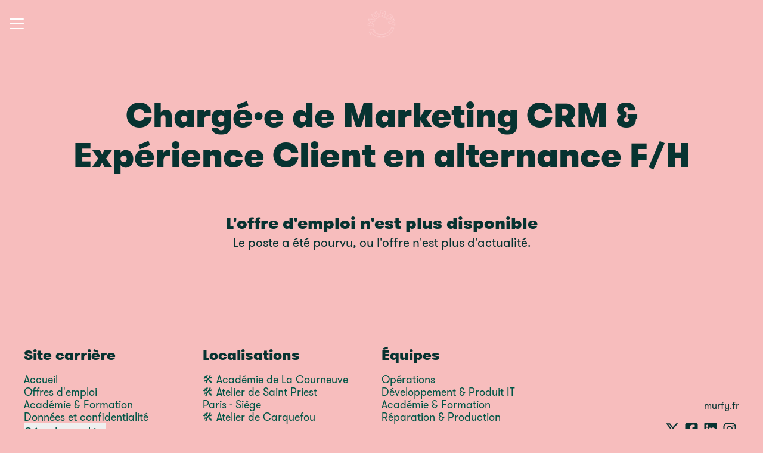

--- FILE ---
content_type: text/html; charset=utf-8
request_url: https://emploi.murfy.fr/jobs/4717148-charge-e-de-marketing-crm-experience-client-f-h
body_size: 17264
content:
<!DOCTYPE html>

<html
  lang="fr"
  dir="ltr"
  class="h-screen"
>
  <head>
    <script src="https://assets-aws.teamtailor-cdn.com/assets/packs/js/cookies-a135f52d0a68c93f4012.js" crossorigin="anonymous" data-turbo-track="reload" nonce="" defer="defer" integrity="sha384-0sL6GTF8sTKsSFPNxAGm6429n1teKKhy573MDp74v/UIVHe/z//4JrnBZWLBIJZQ"></script>
<script src="https://assets-aws.teamtailor-cdn.com/assets/packs/js/601-7d3383e7a375dc1aaa1b.js" crossorigin="anonymous" data-turbo-track="reload" nonce="" defer="defer" integrity="sha384-l5I801Pjg1EBg2KQZqeHOLGUzdhI7+PBvRsMqdEOUrzi+WANH250/E7d/ntAKPkC"></script>
<script src="https://assets-aws.teamtailor-cdn.com/assets/packs/js/8559-d931dd583b4bb79d0e2a.js" crossorigin="anonymous" data-turbo-track="reload" nonce="" defer="defer" integrity="sha384-9pmZ0INZG4vdr7arMaCamElHv26NrYEKOvqhf9yjMS5zyzkA40w7ExDWqxGcv2vE"></script>
<script src="https://assets-aws.teamtailor-cdn.com/assets/packs/js/7107-2c8b0452b1096d40d889.js" crossorigin="anonymous" data-turbo-track="reload" nonce="" defer="defer" integrity="sha384-F6jpFzRjsKwuSo3AQM4sFVxNTUvURcCz99PinP+Ioe6ku9FF/btyL6hHI9n3qsl9"></script>
<script src="https://assets-aws.teamtailor-cdn.com/assets/packs/js/7328-d401e606fb75606f5ed6.js" crossorigin="anonymous" data-turbo-track="reload" nonce="" defer="defer" integrity="sha384-p0L2eTbL6W9KU9kp+a5ZiPFo/LooZDf3V5bViSUzLy1aNO65oNK3BhaQyGgC1Da/"></script>
<script src="https://assets-aws.teamtailor-cdn.com/assets/packs/js/1339-9087b09cea7aeaf50372.js" crossorigin="anonymous" data-turbo-track="reload" nonce="" defer="defer" integrity="sha384-NYguk+K4ALGGrCWBkm2gWhq54XhAHwROMsOhloX9eaf/9YCbHXZ0hgv+sU72KYPL"></script>
<script src="https://assets-aws.teamtailor-cdn.com/assets/packs/js/careersite-4ba68538245331f50716.js" crossorigin="anonymous" data-turbo-track="reload" nonce="" defer="defer" integrity="sha384-Jw3u3iUxD016F+BEz0e9axI10PCI9LHZREtSWs/nr480PoKLxJZCn5JkN2vc17+F"></script>
<script src="https://assets-aws.teamtailor-cdn.com/assets/packs/js/4254-c45eea0ea8a6e7fbe408.js" crossorigin="anonymous" data-turbo-track="reload" nonce="" defer="defer" integrity="sha384-apFmoAEVdGUqGEoR1Nm41DSwOTXZzwghwLCdRgTnXOu0tfFK3Fa/hBBCV7G0v2h8"></script>
<script src="https://assets-aws.teamtailor-cdn.com/assets/packs/js/8454-e660b5c793efc07457dc.js" crossorigin="anonymous" data-turbo-track="reload" nonce="" defer="defer" integrity="sha384-dGFXkTHDjzQntcGqSSnoJx1fghvXUfT/FblSy/fbsoR5GK/y4zwSXGBuC8kTUS0h"></script>
<script src="https://assets-aws.teamtailor-cdn.com/assets/packs/js/font-awesome-d93dcae92dfe0efb796e.js" crossorigin="anonymous" data-turbo-track="reload" nonce="" defer="defer" integrity="sha384-sgVCsKWBVlfrJgIFsdlR2hm5bWFvxj4FMh2tADpdMYjjg08BCPEMHpJBGn7LdVlS"></script>
<script src="https://assets-aws.teamtailor-cdn.com/assets/packs/js/runtime-c00a1acf1104ce122c7e.js" crossorigin="anonymous" data-turbo-track="reload" nonce="" integrity="sha384-kihVkKypdH6EOmQzjhC+HKAunA2g076EIx1FOQ6Qw9sX2OE0Nn7gCk/dhUMSG1xR"></script>
<script src="https://assets-aws.teamtailor-cdn.com/assets/packs/js/5217-d722161248a86ef021eb.js" crossorigin="anonymous" data-turbo-track="reload" nonce="" integrity="sha384-3uhEwc9uRPhLRiFZuyE1+fXG2cPfzR9U79Emaqi+mAfXU4IoMzhLyJlcm/7r1wQE"></script>
<script src="https://assets-aws.teamtailor-cdn.com/assets/packs/js/google-tag-manager-672e757ebfd51b27b116.js" crossorigin="anonymous" data-turbo-track="reload" nonce="" integrity="sha384-zK5UsZvpmIooHdW107KWtdUaBxiK2LeYM7IOl81Sv1yYLWsTrUZxtJG1//cLnFu4"></script>

    <link rel="stylesheet" crossorigin="anonymous" href="https://assets-aws.teamtailor-cdn.com/assets/packs/css/careersite-506ecb01.css" data-turbo-track="reload" media="all" integrity="sha384-BYKMscLF1vm0qnaTBXNFi+7n4mVH2Rj9r6Gt4uVn1MlmsxoGpWgabp7lPYr9DOHd" />

      <script>
  (function(w,d,s,l,i){w[l]=w[l]||[];w[l].push({'gtm.start':
  new Date().getTime(),event:'gtm.js'});var f=d.getElementsByTagName(s)[0],
  j=d.createElement(s),dl=l!='dataLayer'?'&l='+l:'';j.async=true;j.src=
  'https://www.googletagmanager.com/gtm.js?id='+i+dl;f.parentNode.insertBefore(j,f);
  })(window,document,'script','dataLayer','GTM-WDJN5KH');
</script>

      

    <meta name="viewport" content="width=device-width, initial-scale=1">

    <meta name="turbo-cache-control" content="">

    <meta name="turbo-prefetch" content="false">

    <title>
      Chargé·e de Marketing CRM &amp; Expérience Client en alternance F/H - Murfy
    </title>

    <meta name="csrf-param" content="authenticity_token" />
<meta name="csrf-token" content="KLsmyFt0dP4RvCZgmluAIha3-MLnipzVb5BX4wzFFSGUK_snlyf9JaIhCOc1s63NZwftU-MC09TuRGW_YWa4ow" />
    

    
    <link rel='icon' type='image/png' href='https://images.teamtailor-cdn.com/images/s3/teamtailor-production/favicon-v3/image_uploads/8a236416-2bd1-4520-89d4-68eecd66c21e/original.png'><link rel='apple-touch-icon' href='https://images.teamtailor-cdn.com/images/s3/teamtailor-production/favicon_apple-v3/image_uploads/8a236416-2bd1-4520-89d4-68eecd66c21e/original.png' sizes='180x180'>
    <meta name="description" content="Murfy apporte un vent de fraîcheur sur le marché du gros électroménager. Notre objectif ? Que réparer devienne un réflexe. Nos Technicien·nes interviennent u..." />
    <meta name="keywords" content="Offres d'emploi, recherche, candidature spontanée, carrières, page carrière" />
    <meta name="robots" content="noindex">
    
    
    <link rel="alternate" type="application/rss+xml" title="Blog Posts" href="/blog/posts.rss" /><link rel="alternate" type="application/rss+xml" title="Jobs" href="/jobs.rss" />

    <meta property="og:locale" content="fr_FR" />
    <meta property="og:type" content="website" />
    <meta property="og:title" content="Chargé·e de Marketing CRM & Expérience Client en alternance F/H - Murfy" />
    <meta property="og:site_name" content="Murfy" />
    <meta property="og:url" content="https://emploi.murfy.fr/jobs/4717148-charge-e-de-marketing-crm-experience-client-f-h" />
    <meta property="og:description" content="Murfy apporte un vent de fraîcheur sur le marché du gros électroménager. Notre objectif ? Que réparer devienne un réflexe. Nos Technicien·nes interviennent un peu partout en France et ont réparé 70..." />
    
        <meta property="og:image" content="https://screenshots.teamtailor-cdn.com/f823ecd0-8ea7-4261-baf6-4ed16d72d7c8-facebook.png?update=1726066576" />
        <meta property="og:image:width" content="1200" />
        <meta property="og:image:height" content="630" />

        <meta name="twitter:card" content="summary_large_image" />
        <meta name="twitter:image" content="https://screenshots.teamtailor-cdn.com/f823ecd0-8ea7-4261-baf6-4ed16d72d7c8-twitter.png?update=1726066576" />
        <meta name="twitter:title" content="Chargé·e de Marketing CRM & Expérience Client en alternance F/H - Murfy" />
        <meta name="twitter:description" content="Murfy apporte un vent de fraîcheur sur le marché du gros électroménager. Notre objectif ? Que réparer devienne un réflexe. Nos Technicien·nes interviennent un peu partout en France et ont réparé 70..." />
      
    <meta property="article:section" content="Marketing, Ventes & Services" /><meta property="article:published_time" content="2024-07-08T17:51:35+02:00" /><meta property="article:modified_time" content="2024-09-11T16:56:16+02:00" />
    

    <style media="all">
  :root {
    --company-primary-bg-color: 247, 189, 189;
    --company-secondary-bg-color: 0, 86, 70;
    --company-secondary-bg-light-5-color: 0, 111, 91;
    --company-secondary-bg-fallback-color: 0, 86, 70;
    --company-primary-text-color: 7, 51, 49;
    --company-primary-text-dark-5-color: 4, 29, 27;
    --company-primary-text-dark-10-color: 1, 6, 6;
    --company-primary-text-light-50-color: 82, 231, 224;
    --company-primary-text-light-77-color: 203, 248, 246;
    --company-secondary-text-color: 255, 255, 255;
    --company-secondary-text-light-5-color: 255, 255, 255;
    --company-secondary-text-light-15-color: 255, 255, 255;
    --company-link-color: 0, 86, 70;
    --company-link-color-on-white: 0, 86, 70;
    --company-color: 0, 86, 70;

    --company-button-text-color: 255, 255, 255;
    --company-button-bg-color: 255, 117, 123;

    --company-button-bg-light-5-color: 255, 142, 147;
    --company-button-bg-light-15-color: 255, 193, 196;

    --company-border-radius: 40px;

    --company-header-font-family: "GTWalsheimProBlack";
    --company-header-font-weight: 700;
    --company-body-font-family: "GTWalsheimProRegular";
    --company-body-font-weight: 400;
  }
    
</style>

  <meta name="theme-color" content="#005646">

    

  <link rel="stylesheet" href="https://fonts.teamtailor-cdn.com/teamtailor-production/murfy/custom-fonts.css" type="text/css">

  </head>

  <body class="font-company-body min-h-dvh flex flex-col text-company-primary bg-company-primary overflow-x-clip company-link-style--underline jobs show" data-controller="careersite--ready careersite--referrer-cookie careersite--preload" data-careersite--referrer-cookie-disabled-value="false" data-careersite--ready-in-editor-value="false" data-block-scripts="true">
    
    
<noscript><iframe src="https://www.googletagmanager.com/ns.html?id=GTM-WDJN5KH"
height="0" width="0" style="display:none;visibility:hidden"></iframe></noscript>


      <dialog data-controller="common--cookies--alert" data-common--cookies--alert-block-scripts-value="true" data-common--cookies--alert-takeover-modal-value="false" data-common--cookies--alert-show-cookie-widget-value="true" class="company-links fixed shadow-form w-auto items-center rounded p-4 bg-company-primary text-company-primary overflow-y-auto border-none max-h-[80vh] z-cookie-alert lg:gap-x-6 lg:max-h-[calc(100vh-40px)] flex-col inset-x-4 bottom-4 mb-0 mt-auto justify-between !translate-y-0 !top-0 lg:p-10 lg:flex-row lg:inset-x-[40px] lg:mb-6">

    <div class="w-full max-w-screen-xl overflow-y-auto">
      <h2 class="font-bold block text-md mb-2">Ce site Web utilise des cookies pour vous garantir la meilleure expérience.</h2>

      <p class="mb-2">
        Murfy et nos partenaires sélectionnés utilisent des cookies et des technologies similaires (ensemble, les « cookies ») qui sont nécessaires pour vous présenter ce site Web, et pour vous garantir la meilleure expérience.

          Si vous y consentez, nous utiliserons également des cookies à des fins de statistiques et de marketing.
      </p>

      <p class="mb-2">Consultez notre <a class='company-link' href='https://emploi.murfy.fr/cookie-policy'>politique relative aux cookies</a> pour en savoir plus sur les cookies que nous utilisons.</p>

      <p>Vous pouvez retirer et modifier votre consentement à tout moment en cliquant sur « Gérer les cookies » en bas de chaque page.</p>
</div>
    <div
      class="
        flex flex-col items-center gap-[10px] mt-6 flex-shrink-0 mb-2 w-full
        md:flex-row md:w-auto lg:flex-col
      "
    >
      <button class="careersite-button w-full" aria-label="Accepter tous les cookies" data-action="click-&gt;common--cookies--alert#acceptAll">Accepter tous les cookies</button>

        <button class="careersite-button w-full" aria-label="Refuser les cookies facultatifs" data-action="click-&gt;common--cookies--alert#disableAll">Refuser les cookies facultatifs</button>

      <button class="careersite-button w-full" aria-label="Préférences relatives aux cookies" data-action="click-&gt;common--cookies--alert#openPreferences">Préférences relatives aux cookies</button>
    </div>
</dialog>

      <dialog data-controller="common--cookies--preferences" data-common--cookies--preferences-checked-categories-value="[]" data-action="open-cookie-preferences@window-&gt;common--cookies--preferences#open" class="company-links bg-company-primary text-company-primary shadow-form inset-x-4 mb-4 rounded max-w-screen-sm p-4 overflow-auto max-h-[80vh] z-cookie-alert backdrop:bg-[rgba(0,0,0,0.6)] sm:p-10 sm:mb-auto fixed top-2">
  <div class="mb-5 text-center;">
    <h1 class="font-bold mb-2 text-lg">Sélectionnez les cookies que vous acceptez</h1>
    <p class="text-left mb-2">Sur ce site, nous utilisons toujours par défaut les cookies qui sont essentiels au bon fonctionnement du site.</p>
    <p class="text-left mb-2">Si vous y consentez, nous utiliserons également d&#39;autres types de cookies. Vous pouvez donner ou retirer votre consentement vis-à-vis de ces derniers à l&#39;aide des boutons ci-dessous. Vous pouvez modifier ou retirer votre consentement à tout moment en cliquant sur le lien « Gérer les cookies » disponible en bas du site.</p>
    <p class="text-left">Pour en savoir plus sur les différents types de cookies, leur fonctionnement, et comment vos données sont utilisées lors de leur paramétrage, consultez notre <a href='https://emploi.murfy.fr/cookie-policy'>Politique relative aux cookies</a>.</p>
  </div>

  <div class="mb-10 text-sm leading-snug">
    <div class="flex mb-3 items-start sm:mb-5 cursor-default" data-preference-type="strictly_necessary">
  <div class="label-switch label-switch--disabled">
    <input type="checkbox" disabled="disabled" id="strictly_necessary" checked="checked" class="peer">

    <div class="checkbox peer-focus:ring-2 peer-focus:ring-blue-600"></div>
</div>
  <div class="ml-4 flex flex-col">
    <label class="font-semibold" for="strictly_necessary">Strictement nécessaire</label>

    <p>Ces cookies sont essentiels au bon fonctionnement du site, et sont toujours activés lorsque vous visitez le site.</p>

      <span>
        <strong>Vendeurs</strong>
        <span>Teamtailor</span>
      </span>
</div></div>

    <div class="flex mb-3 items-start sm:mb-5" data-preference-type="analytics">
  <div class="label-switch">
    <input type="checkbox" id="analytics" class="peer" data-common--cookies--preferences-target="categoryInput" data-action="input-&gt;common--cookies--preferences#handleCategoryToggle">

    <div class="checkbox peer-focus:ring-2 peer-focus:ring-blue-600"></div>
</div>
  <div class="ml-4 flex flex-col">
    <label class="font-semibold cursor-pointer" for="analytics">Statistiques</label>

    <p>Ces cookies collectent des informations qui nous aident à comprendre comment le site est utilisé.</p>

      <span>
        <strong>Vendeurs</strong>
        <span>Teamtailor</span>
      </span>
</div></div>

    

    <div class="flex mb-3 items-start sm:mb-5" data-preference-type="marketing">
  <div class="label-switch">
    <input type="checkbox" id="marketing" class="peer" data-common--cookies--preferences-target="categoryInput" data-action="input-&gt;common--cookies--preferences#handleCategoryToggle">

    <div class="checkbox peer-focus:ring-2 peer-focus:ring-blue-600"></div>
</div>
  <div class="ml-4 flex flex-col">
    <label class="font-semibold cursor-pointer" for="marketing">Marketing</label>

    <p>Ces cookies sont utilisés pour vous proposer du contenu publicitaire plus pertinent. Dans certains cas, ils remplissent également d&#39;autres fonctions sur le site.</p>

      <span>
        <strong>Vendeurs</strong>
        <span>Meta, Youtube</span>
      </span>
</div></div>
  </div>

  <div class="flex flex-col items-center gap-6">
    <button class="careersite-button w-full" data-action="click-&gt;common--cookies--preferences#handleAccept">Accepter ces cookies</button>

    <button class="careersite-button w-full" data-action="click-&gt;common--cookies--preferences#handleDecline">Refuser les cookies facultatifs</button>
  </div>
</dialog>


    <a href="#main-content" class="careersite-button min-w-[13.75rem] group 
          absolute top-0 left-0 py-2 px-4 z-[50] transform
          -translate-y-full -translate-x-full focus:translate-y-2 focus:translate-x-2 transition">
  <span class="flex items-center justify-center gap-x-3">
    
    <span class="truncate">Passer au contenu principal</span>

      <i class="transition duration-200 transform fas mt-[-1px] fa-chevron-right group-hover:translate-x-1 rtl:group-hover:-translate-x-1 rtl:-scale-x-100"></i>
  </span>
</a>

    <script type="application/ld+json">
  {
    "@context": "http://schema.org/",
    "@type": "JobPosting",
    "title": "Chargé·e de Marketing CRM &amp; Expérience Client en alternance F/H",
    "description": "&lt;p&gt;&lt;strong&gt;Murfy apporte un vent de fraîcheur sur le marché du gros électroménager. Notre objectif ? Que réparer devienne un réflexe.&lt;/strong&gt;&lt;br&gt;&lt;/p&gt;&lt;p&gt;Nos Technicien·nes interviennent un peu partout en France et ont &lt;strong&gt;réparé 70 000 appareils électroménagers à domicile en 2023&lt;/strong&gt;, uniquement sur des dépannages hors garantie.&lt;/p&gt;&lt;p&gt;Pour aller encore plus loin, des ateliers ont été créés à Bobigny, Lyon, Nantes, Lille, Metz, Bordeaux et Marseille. On y &lt;strong&gt;reconditionne des appareils&lt;/strong&gt;&lt;strong&gt; avant de les revendre en ligne&lt;/strong&gt; et on y &lt;strong&gt;forme &lt;/strong&gt;&lt;strong&gt;des personnes en reconversion&lt;/strong&gt; qui intègrent Murfy en CDI. 👩‍🔧👨‍🔧&lt;/p&gt;&lt;p&gt;Rejoindre Murfy, c est participer à une mission d envergure : &lt;strong&gt;plus de 250 000 appareils sauvés depuis 2017&lt;/strong&gt;. La labellisation ESS, obtenue en 2022, et l&#39;agrément ESUS, obtenu en 2023, viennent reconnaître cet engagement.&lt;/p&gt;&lt;p&gt;---&lt;/p&gt;&lt;p&gt;Pour faire découvrir l’univers de l’électroménager et de la réparation au plus grand nombre, l&#39;équipe Brand et Marketing recherche un·e futur·e &lt;strong&gt;Chef de Projet &lt;strong&gt;expérience client &lt;/strong&gt;en alternance&lt;/strong&gt;.&lt;br&gt;&lt;br&gt;&lt;/p&gt;&lt;h4&gt;&lt;strong&gt;Le poste &lt;/strong&gt;&lt;/h4&gt;&lt;p&gt;Rattaché·e à &lt;a href=&quot;https://bit.ly/4c76SV7&quot; target=&quot;_blank&quot;&gt;Doris&lt;/a&gt;, Directrice de l&#39;Expérience Client, vous avez la responsabilité de faire grandir la base de prospects &amp;amp; clients Murfy tout en assurant une expérience client 5 étoiles.&lt;/p&gt;&lt;p&gt;Pour cela, vous développer une vision d’ensemble des phases de vie du client, de la conquête à la fidélisation. Vous collaborez avec l’ensemble des équipes internes (social media/influence, brand content, produit, UX designer, service client, Technicien·nes...) pour mener des projets d’optimisation de l’expérience client ou de rétention.&lt;/p&gt;&lt;p&gt;Voici un aperçu des missions associées au poste et qui pourront être affinées en fonction de votre profil et des projets de l&#39;année : &lt;br&gt;&lt;br&gt;&lt;strong&gt;&lt;/strong&gt;&lt;/p&gt;&lt;p&gt;&lt;strong&gt;1. Parcours Clients&lt;/strong&gt;&lt;/p&gt;&lt;p&gt;Vous serez en charge de l’amélioration du parcours client lié au cycle de vie du client / prospect Murfy . Cela comprend les missions suivantes :&lt;/p&gt;&lt;ul&gt;
&lt;li&gt;Mieux comprendre le comportement de nos clients : Création de tests, phoning, analyse, bilan création de persona.&lt;/li&gt;
&lt;li&gt;Création des contenus avec l&#39;aide de l&#39;équipe créa (Le Directrice Artistique et la Conceptrice Rédactrice) : Newsletter, email, pop-up, pages du site ect. Afin de tester et continuer à améliorer l’expérience client.&lt;/li&gt;
&lt;li&gt;Accompagnement de la Directrice Expérience client, Doris, sur la gestion des cercles qualité (suivi remontée client, étude terrain, création One Pager, discours tech &amp;amp; SC, outils formation…).&lt;/li&gt;
&lt;li&gt;Accompagnement du projet &quot;Tech à distance&quot; (formation des équipes, aide sur la prise en main des outils,...).&lt;/li&gt;
&lt;li&gt;Accompagnement de Doris, la Directrice Expérience client, dans la rédaction des templates de mails pour le service client, afin qu’ils correspondent à l&#39;ADN de la marque.&lt;/li&gt;
&lt;/ul&gt;&lt;p&gt;&lt;strong&gt;2. Le CRM&lt;/strong&gt;&lt;/p&gt;&lt;ul&gt;
&lt;li&gt;Création et suivi du planning de Newsletter pour les prospects/clients.&lt;/li&gt;
&lt;li&gt;Gestion de la newsletter interne, le Multimètre.&lt;/li&gt;
&lt;li&gt;Suivi opérationnel des parrainages clients&lt;/li&gt;
&lt;li&gt;Suivi opérationnel des interventions en visio, que l’on nomme &quot;Tech à distance&quot;.&lt;/li&gt;
&lt;li&gt;Gestion &amp;amp; suivi de l’état de la BDD : remontée et traitement des bugs CRM&lt;/li&gt;
&lt;li&gt;Mises à jour &amp;amp; maintien de la FAQ&lt;/li&gt;
&lt;/ul&gt;&lt;p&gt;Au quotidien vous travaillerez notamment avec les outils suivants :&lt;br&gt;&lt;/p&gt;&lt;ul&gt;
&lt;ul&gt;
&lt;li&gt;Customer.io, Zendesk (outils mailing et CRM)&lt;/li&gt;
&lt;li&gt;Zapier, Typeform, Make (outils low / no code et automatisation)&lt;/li&gt;
&lt;li&gt;Google Workspace, Slack et Notion (organisation et communication en interne).&lt;/li&gt;
&lt;/ul&gt;
&lt;/ul&gt;&lt;p&gt;&lt;/p&gt;&lt;h4&gt;Ce que Murfy vous propose&lt;/h4&gt;&lt;p&gt;🛠 &lt;strong&gt;Un projet d’entreprise entièrement tourné vers l&#39;objectif de réparation&lt;/strong&gt; et mené par 5 co-fondateurs qui ont été les premiers à dépanner les clients au début de l&#39;aventure. &lt;/p&gt;&lt;p&gt;💪 &lt;strong&gt;Une culture qui s&#39;interroge en permanence sur comment faire mieux&lt;/strong&gt; et qui est capable de remettre en question son organisation pour y parvenir.&lt;/p&gt;&lt;p&gt;📍 &lt;strong&gt;Poste basé à Paris&lt;/strong&gt;. nous emménageons à partir de septembre dans le 9e (M° Bonne Nouvelle).&lt;br&gt;&lt;/p&gt;&lt;p&gt;🍴 &lt;strong&gt;Carte tickets restaurant&lt;/strong&gt; 10€/jour dont 6€ pris en charge par Murfy.&lt;/p&gt;&lt;p&gt;🩺 &lt;strong&gt;Mutuelle d’entreprise&lt;/strong&gt; prise en charge à 100% par l’entreprise !&lt;/p&gt;&lt;p&gt;🚊&lt;strong&gt;50 % du titre de transport&lt;/strong&gt; pris en charge par Murfy (mais ça c’est normal 😁)&lt;/p&gt;&lt;ul&gt;
&lt;/ul&gt;&lt;ul&gt;
&lt;/ul&gt;&lt;p&gt;&lt;/p&gt;&lt;h4&gt;Profil recherché&lt;/h4&gt;&lt;p&gt;Vous avez un &lt;strong&gt;bon relationnel&lt;/strong&gt; et êtes capable d&#39;&lt;strong&gt;interagir en direct avec plusieurs métiers&lt;/strong&gt; en interne, ainsi que des clients et des partenaires externes.&lt;/p&gt;&lt;p&gt;Vous avec une flexibilité pour &lt;strong&gt;jongler entre des contacts &quot;terrain&quot;&lt;/strong&gt; pour comprendre les enjeux d&#39;équipes opérationnelles en interne, &lt;strong&gt;la responsabilité de travailler des sujets à un niveau corporate &lt;/strong&gt;et lancer des actions en mode&lt;strong&gt;&lt;strong&gt; &quot;do it yourself&quot;&lt;/strong&gt;&lt;/strong&gt;.&lt;/p&gt;&lt;ul&gt;
&lt;/ul&gt;&lt;p&gt;Vous êtes friand de gestion de projets : &lt;strong&gt;rigoureux·se,&lt;/strong&gt; &lt;strong&gt;organisé·e, autonome, proactif·ve.&lt;/strong&gt;&lt;/p&gt;&lt;p&gt;Vous faite preuve de &lt;strong&gt;créativité&lt;/strong&gt; dans la proposition de solutions.&lt;/p&gt;&lt;p&gt;Vous avez une formation spécialisée en &lt;strong&gt;marketing / communication/ Gestion de projet &lt;/strong&gt;(école spécialisée, école de commerce, ...) et préparer votre Licence, M1 ou M2.&lt;/p&gt;&lt;p&gt;Vous cherchez un &lt;strong&gt;contrat d&#39;alternance à compter de septembre 2024.&lt;/strong&gt;&lt;/p&gt;&lt;p&gt;Vous sentez une &lt;strong&gt;forme d’indignation devant le gaspillage et vous voulez sentir utile pour le bien-être de la planète.&lt;/strong&gt;&lt;br&gt;&lt;br&gt;&lt;/p&gt;&lt;ul&gt;
&lt;/ul&gt;&lt;hr&gt;&lt;p&gt;Si votre candidature est retenue c&#39;est Julie (Chargé de recrutement) qui prendra contact avec vous pour un premier appel suivi de :&lt;br&gt;&lt;/p&gt;&lt;p&gt;- un entretien en visio avec Julie et Doris (Directrice Expérience Client)&lt;/p&gt;&lt;p&gt;- une étude de cas permettant une restitution dans nos locaux ou en visio. &lt;br&gt;&lt;/p&gt;",
    "identifier": {
      "@type": "PropertyValue",
      "name": "Murfy",
      "value": "4717148"
    },
    "datePosted": "2024-07-08T17:51:35+02:00",
    "employmentType": "OTHER",
    "hiringOrganization": {
      "@type": "Organization",
      "name": "Murfy",
      "logo": "https://images.teamtailor-cdn.com/images/s3/teamtailor-production/logotype-v3/image_uploads/01123dc9-892c-45c0-b269-ce5635dfa59d/original.png",
      "sameAs": "https://emploi.murfy.fr"
    },
    "jobLocation": [{"@type":"Place","address":{"streetAddress":"29 Rue du Faubourg Poissonnière","addressLocality":"Paris","postalCode":"75009","addressCountry":"FR","addressRegion":"Île-de-France","@type":"PostalAddress"}}]
  }
</script>


  
<header class="header z-career-header flex w-full h-20   hover:after:top-0 !relative" data-section-model="header" style="--header-text-color: #ffffff;--header-background-color: #00000000;--navigation-background-color: #073331;">
  <div class="absolute top-0 w-full h-full ltr:left-0 rtl:right-0">
            <div class="flex items-center h-full ltr:ml-2 rtl:mr-2" data-controller="common--header--menu" data-common--header--menu-open-value="false" data-test="header-menu">
  <button
    class="
      relative flex items-center gap-4 px-4 no-underline cursor-pointer h-14
      sm:w-auto bg-opacity-80 sm:bg-transparent z-career-header-menu-button
      focus-visible-header
    "
    aria-expanded="false"
    data-action="click->common--header--menu#toggle"
    data-common--header--menu-target="button"
  >
    <span class="header-menu-burger" data-common--header--menu-target="burger">
        <span class="header-menu-burger__item"></span>
        <span class="header-menu-burger__item"></span>
        <span class="header-menu-burger__item"></span>
        <span class="header-menu-burger__item"></span>
    </span>

    <span class="sr-only">Menu carrière</span>
  </button>

  <div
    class="
      absolute inset-0 hidden w-full h-screen py-20 m-0 overflow-y-auto
      bottom header__nav z-career-header-menu-content
    "
    data-common--header--menu-target="menu"
  >
    <nav class="w-full main-nav-menu sm:h-full">
      <ul class="w-full sm:py-12">
          <li>
            <a class="text-xl sm:text-4xl py-3 px-8 sm:px-[20%] block font-bold w-full no-underline hover:bg-gradient-header focus-visible:outline-none focus-visible:bg-gradient-header rtl:degree-[90deg]" href="https://emploi.murfy.fr/">Accueil</a>
</li>          <li>
            <a class="text-xl sm:text-4xl py-3 px-8 sm:px-[20%] block font-bold w-full no-underline hover:bg-gradient-header focus-visible:outline-none focus-visible:bg-gradient-header rtl:degree-[90deg]" href="https://emploi.murfy.fr/jobs">Offres d&#39;emploi</a>
</li>          <li>
            <a class="text-xl sm:text-4xl py-3 px-8 sm:px-[20%] block font-bold w-full no-underline hover:bg-gradient-header focus-visible:outline-none focus-visible:bg-gradient-header rtl:degree-[90deg]" href="https://emploi.murfy.fr/departments/academie-formation">Académie &amp; Formation</a>
</li>      </ul>
    </nav>

    <div class="flex flex-col items-end px-8 py-8 overflow-auto md:max-h-full scrollbar-hide sm:text-right sm:fixed top-16 ltr:right-8 rtl:left-8 sm:px-0 sm:py-0">
      <span class="text-lg font-bold">
        Espace Employé
      </span>

      <a class="hover:underline focus-visible-header self-end" href="https://app.teamtailor.com/companies/p8d5ruc4glA@eu/dashboard">Connexion en tant qu&#39;employé</a>


        <span class="mt-12 text-lg font-bold">
          Espace Candidat
        </span>
        <a class="hover:underline focus-visible-header self-end" href="https://emploi.murfy.fr/connect/login">Connexion à Connect</a>

        <span class="mt-12 text-lg font-bold">Accueil</span>
        <a class="hover:underline focus-visible-header self-end" href="https://murfy.fr">murfy.fr</a>
</div>  </div>
</div>

</div>

<div class="flex items-center mx-auto">      
<a class="relative h-[72px] flex items-center justify-center text-center focus-visible-header" id="ea4bc3922975d14dd102b221c9c9b2032" data-test="company-logo" data-turbo-permanent="true" href="https://emploi.murfy.fr/">
    <img alt="Murfy : site carrière" class="mx-auto max-w-[180px] sm:max-w-[200px] max-h-[90%]" src="https://images.teamtailor-cdn.com/images/s3/teamtailor-production/logotype-v3/image_uploads/01123dc9-892c-45c0-b269-ce5635dfa59d/original.png" />
</a>
</div>

</header>

<main class="flex flex-col flex-grow" data-controller="careersite--jobs--form-overlay" data-careersite--jobs--form-overlay-job-id-value="4717148" data-careersite--jobs--form-overlay-job-application-url-value="https://emploi.murfy.fr/jobs/4717148-charge-e-de-marketing-crm-experience-client-en-alternance-f-h/applications/new?secret=1f264e2a-9b2d-476d-9616-3732b7306ce9" id="main-content">
  
    <section class="block-padding block-px">
      <div
        class="
          flex flex-col items-center justify-center mx-auto text-center
          block-max-w--md
        "
      >
        <h1 class="font-company-header text-4xl md:text-6xl leading-tight mb-16">
          Chargé·e de Marketing CRM &amp; Expérience Client en alternance F/H
        </h1>

        <h2 class="text-2xl font-company-header">
          L&#39;offre d&#39;emploi n&#39;est plus disponible
        </h2>

        <p class="text-lg">
          Le poste a été pourvu, ou l&#39;offre n&#39;est plus d&#39;actualité.
        </p>
      </div>
    </section>

    
  <section id="section-16004790" style="--block-base-text-color: var(--company-primary-text-color);--block-base-link-color: var(--company-link-color);--block-base-background-color: var(--company-primary-bg-color);--block-base-highlight-color: var(--company-color);" class="block--recruiter   bg-company-primary text-company-primary" data-section-route="section" data-section-model="16004790" data-section-name="recruiter">
</section>
  
  <section id="section-16004791" style="--block-base-text-color: var(--company-primary-text-color);--block-base-link-color: var(--company-link-color);--block-base-background-color: var(--company-primary-bg-color);--block-base-highlight-color: var(--company-color);" class="block--colleagues   bg-company-primary text-company-primary" data-section-route="section" data-section-model="16004791" data-section-name="colleagues">
</section>
  
  <section id="section-16004792" style="--block-base-text-color: var(--company-primary-text-color);--block-base-link-color: var(--company-link-color);--block-base-background-color: var(--company-primary-bg-color);--block-base-highlight-color: var(--company-color);" class="block--related-jobs   bg-company-primary text-company-primary" data-section-route="section" data-section-model="16004792" data-section-name="related-jobs">
</section>


    


  <div class="" data-section-model="footer">

  

  <footer class="block-px">
      <div class="text-lg block-padding">
  <div class="w-full mx-auto sm:flex block-max-w--lg">
      <div class="w-full lg:flex-shrink-0 md:w-[47%] md:text-center lg:text-unset lg:w-[25%] md:pr-[3%] mb-10 lg:mb-0 last:mb-0 footer-nav-menu">
  <h2 class="mb-4 text-xl font-company-header">Site carrière</h2>

  <ul class="flex flex-col gap-y-3">
      <li class="w-full text-md leading-tight">
        <a class="py-1 w-full company-link" href="https://emploi.murfy.fr/">Accueil</a>

</li>      <li class="w-full text-md leading-tight">
        <a class="py-1 w-full company-link" href="https://emploi.murfy.fr/jobs">Offres d&#39;emploi</a>

</li>      <li class="w-full text-md leading-tight">
        <a class="py-1 w-full company-link" href="https://emploi.murfy.fr/departments/academie-formation">Académie &amp; Formation</a>

</li>      <li class="w-full text-md leading-tight">
        <a class="py-1 w-full company-link" href="/data-privacy">Données et confidentialité</a>

</li>      <li class="w-full text-md leading-tight">
                    <button data-controller="cookie-preferences" data-action="click-&gt;cookie-preferences#openCookiePreferences" aria-label="Gérer les cookies" class="company-link font-company-body text-unset py-1">Gérer les cookies</button>

</li>  </ul>
</div>
      <div class="w-full lg:flex-shrink-0 md:w-[47%] md:text-center lg:text-unset lg:w-[25%] md:pr-[3%] mb-10 lg:mb-0 last:mb-0 footer-nav-locations">
  <h2 class="mb-4 text-xl font-company-header">Localisations</h2>

  <ul class="flex flex-col gap-y-3">
      <li class="w-full text-md leading-tight">
        <a class="py-1 w-full company-link" href="https://emploi.murfy.fr/locations/academie-de-la-courneuve">🛠 Académie de La Courneuve</a>

</li>      <li class="w-full text-md leading-tight">
        <a class="py-1 w-full company-link" href="https://emploi.murfy.fr/locations/atelier-de-saint-priest">🛠 Atelier de Saint Priest</a>

</li>      <li class="w-full text-md leading-tight">
        <a class="py-1 w-full company-link" href="https://emploi.murfy.fr/locations/paris-siege">Paris - Siège</a>

</li>      <li class="w-full text-md leading-tight">
        <a class="py-1 w-full company-link" href="https://emploi.murfy.fr/locations/atelier-de-carquefou">🛠 Atelier de Carquefou</a>

</li>  </ul>
</div>
      <div class="w-full lg:flex-shrink-0 md:w-[47%] md:text-center lg:text-unset lg:w-[25%] md:pr-[3%] mb-10 lg:mb-0 last:mb-0 footer-nav-departments">
  <h2 class="mb-4 text-xl font-company-header">Équipes</h2>

  <ul class="flex flex-col gap-y-3">
      <li class="w-full text-md leading-tight">
        <a class="py-1 w-full company-link" href="https://emploi.murfy.fr/departments/operations">Opérations</a>

</li>      <li class="w-full text-md leading-tight">
        <a class="py-1 w-full company-link" href="https://emploi.murfy.fr/departments/developpement-produit-it">Développement &amp; Produit IT</a>

</li>      <li class="w-full text-md leading-tight">
        <a class="py-1 w-full company-link" href="https://emploi.murfy.fr/departments/academie-formation">Académie &amp; Formation</a>

</li>      <li class="w-full text-md leading-tight">
        <a class="py-1 w-full company-link" href="https://emploi.murfy.fr/departments/reparation-production">Réparation &amp; Production</a>

</li>  </ul>
</div>

    <div class="flex flex-col items-center justify-center grow shrink-0 text-base sm:items-end sm:justify-end">
      <a class="text-company-primary hover:text-company-link text-ellipsis py-1" href="https://murfy.fr">murfy.fr</a>
      

        <div class="flex mt-2">
            <a class="text-company-primary hover:text-company-link gap-x-1" target="_blank" title="X" href="https://twitter.com/MurfyFR">
              <i class="fab fa-x-twitter size-6 p-1 text-lg"></i>
</a>            <a class="text-company-primary hover:text-company-link gap-x-1" target="_blank" title="Facebook" href="https://www.facebook.com/Murfy.fr/?ref=page_internal">
              <i class="fab fa-facebook-square size-6 p-1 text-lg"></i>
</a>            <a class="text-company-primary hover:text-company-link gap-x-1" target="_blank" title="LinkedIn" href="https://www.linkedin.com/company/murfy-repair/">
              <i class="fab fa-linkedin size-6 p-1 text-lg"></i>
</a>            <a class="text-company-primary hover:text-company-link gap-x-1" target="_blank" title="Instagram" href="https://www.instagram.com/murfy.fr/">
              <i class="fab fa-instagram size-6 p-1 text-lg"></i>
</a>        </div>
</div></div></div>


    <div
      class="
        flex flex-col py-4 mx-auto text-center border-t sm:text-unset
        block-max-w--lg border-company-primary-text border-opacity-15
        sm:justify-between sm:flex-row
      "
    >
      <div class="flex justify-center w-full sm:w-auto">
    <a class="text-company-primary hover:text-company-link" href="https://app.teamtailor.com/companies/p8d5ruc4glA@eu/dashboard">Connexion employé</a>
</div>


      <div class="flex justify-center w-full sm:w-auto">
          <a class="text-company-primary hover:text-company-link" href="/connect/login">Connexion candidat</a>

      </div>
    </div>
</footer></div>
  

</main>

      <div
  class="
    relative z-career-footer flex items-center justify-center flex-shrink-0
    font-sans font-normal bg-company-primary h-[152px] text-company-primary
  "
  style="display: flex !important; visibility: visible !important;"
  id="ed4af7c4f219f922e74d86bad694e0779"
  data-turbo-permanent
>
  <a rel="noopener" target="_blank" class="flex flex-col items-center group p-1" style="display: flex !important; visibility: visible !important;" href="https://www.teamtailor.com/?utm_campaign=poweredby&amp;utm_content=emploi.murfy.fr&amp;utm_medium=referral&amp;utm_source=career-site">
    <svg xmlns="http://www.w3.org/2000/svg" width="115" height="26">
      <path
        fill="currentColor"
        d="M115 10.727a1.815 1.815 0 0 0-.684-.954 3.443 3.443 0 0 0-1.12-.549 3.8 3.8 0 0 0-1.163-.148c-.374.014-.647.064-.819.148-.517.282-1.243.831-2.175 1.649a56.033 56.033 0 0 0-3.06 2.916 88.146 88.146 0 0 0-3.382 3.657 64.336 64.336 0 0 0-3.145 3.867 64.947 64.947 0 0 1 2.585-3.699 71.089 71.089 0 0 1 2.456-3.086 39.674 39.674 0 0 1 2.089-2.303 198.2 198.2 0 0 1 1.4-1.395c.172-.141.172-.31 0-.507-.172-.198-.417-.388-.732-.571a6.412 6.412 0 0 0-.991-.465c-.344-.127-.618-.19-.818-.19-.23 0-.646.29-1.249.867-.603.577-1.278 1.324-2.025 2.24a77.721 77.721 0 0 0-2.348 3.043 60.298 60.298 0 0 0-2.24 3.255 32.222 32.222 0 0 0-1.659 2.875c-.43.86-.646 1.5-.646 1.923 0 .197.108.458.323.782.216.324.459.62.732.888.272.268.545.451.819.55.272.098.48.035.624-.19l.173-.34c.545-.872 1.256-1.865 2.132-2.98a105.902 105.902 0 0 1 5.709-6.656 48.75 48.75 0 0 1 2.671-2.663c-.201.338-.502.76-.904 1.268-.403.507-.797 1.014-1.186 1.521-.387.507-.732.987-1.034 1.437-.301.452-.452.776-.452.973 0 .197.072.408.216.633.144.226.337.437.582.634.243.197.501.366.775.507.273.141.538.211.797.211.23 0 .502-.09.819-.274a6.57 6.57 0 0 0 .969-.698c.33-.28.66-.591.991-.93a9.63 9.63 0 0 0 .84-.972c.2-.253.258-.394.172-.423-.086-.028-.23-.013-.431.043-.201.056-.402.12-.602.19-.202.07-.317.092-.345.064-.059-.057.043-.225.301-.507.258-.282.588-.634.991-1.057.401-.423.847-.873 1.335-1.352.489-.48.94-.937 1.357-1.375.416-.436.755-.824 1.012-1.162.195-.255.308-.445.34-.572v-.123ZM98.14 11.358a6.737 6.737 0 0 0-1.444-1.14 8.05 8.05 0 0 0-1.702-.762c-.59-.183-1.114-.233-1.573-.148-.631.141-1.328.493-2.089 1.057a16.207 16.207 0 0 0-2.283 2.092 24.276 24.276 0 0 0-2.176 2.769 27.779 27.779 0 0 0-1.788 3c-.502.988-.883 1.918-1.141 2.791-.259.873-.33 1.606-.216 2.198.057.282.302.584.732.909.431.324.911.62 1.444.888.53.268 1.062.479 1.594.633.531.155.926.218 1.185.19.603-.084 1.285-.393 2.046-.93.761-.534 1.536-1.204 2.326-2.007a27.437 27.437 0 0 0 2.306-2.684 28.124 28.124 0 0 0 1.938-2.895c.545-.944.97-1.832 1.27-2.664.302-.83.41-1.5.323-2.007-.084-.423-.337-.852-.752-1.29Zm-2.047 1.1c-.317.718-.79 1.578-1.422 2.578-.632 1-1.35 2.057-2.154 3.17a56.881 56.881 0 0 1-2.348 3.043c-.761.916-1.436 1.648-2.024 2.198-.59.55-.97.755-1.142.613-.202-.141-.137-.577.193-1.31.33-.733.805-1.599 1.422-2.6.618-1 1.32-2.05 2.112-3.149A55.734 55.734 0 0 1 93.034 14c.747-.901 1.415-1.62 2.004-2.155.588-.536.997-.747 1.228-.635.2.113.142.53-.173 1.248Z"
      />

      <path
        fill="currentColor"
        d="M93.128 0h-.01a.826.826 0 0 0-.127.01c-.258.056-.696.394-1.314 1.014-.618.62-1.35 1.423-2.197 2.409a94.751 94.751 0 0 0-2.757 3.381 163.559 163.559 0 0 0-5.837 7.968 81.501 81.501 0 0 0-2.435 3.741 37.377 37.377 0 0 0-1.702 3.064c-.43.888-.646 1.53-.646 1.923 0 .198.072.417.215.656.144.24.33.458.56.656.23.197.489.366.776.507.287.14.56.211.819.211.23 0 .502-.09.819-.275.315-.183.638-.415.969-.697.329-.28.66-.598.99-.951.33-.352.61-.683.84-.994.2-.253.259-.394.172-.422-.086-.028-.23-.014-.43.042-.202.057-.41.127-.625.211-.216.085-.338.113-.367.085-.086-.085.05-.465.41-1.141.358-.677.883-1.558 1.572-2.642a92.766 92.766 0 0 1 2.499-3.7c.976-1.38 2.032-2.817 3.166-4.31a141.137 141.137 0 0 1 3.554-4.482 117.076 117.076 0 0 1 3.663-4.226c.23-.254.25-.507.064-.76a2.76 2.76 0 0 0-.796-.698 3.952 3.952 0 0 0-1.12-.465A3.32 3.32 0 0 0 93.128 0ZM78.645 9.985c-.603.592-1.286 1.352-2.046 2.282a68.44 68.44 0 0 0-2.37 3.086 71.05 71.05 0 0 0-2.263 3.297 34.032 34.032 0 0 0-1.701 2.916c-.446.874-.668 1.522-.668 1.944 0 .198.072.417.216.656.143.24.337.458.58.656.244.197.503.366.777.507.272.141.538.211.796.211.23 0 .502-.09.82-.275.315-.182.646-.415.99-.697.345-.28.675-.598.99-.951.316-.352.604-.683.862-.994.2-.253.251-.394.15-.422-.1-.028-.25-.014-.451.042a5.261 5.261 0 0 0-.603.211c-.201.085-.317.113-.345.085-.115-.112-.022-.45.28-1.015.301-.563.71-1.247 1.228-2.05a49.603 49.603 0 0 1 1.787-2.578c.675-.916 1.329-1.79 1.961-2.621a131.25 131.25 0 0 1 1.702-2.198c.502-.634.84-1.05 1.013-1.247.143-.169.136-.353-.022-.55a2.42 2.42 0 0 0-.667-.549 5.827 5.827 0 0 0-.948-.444c-.345-.127-.618-.19-.819-.19-.23 0-.646.296-1.25.888Zm5.127-1.987c.43-.282.861-.606 1.293-.972.43-.366.81-.74 1.141-1.12.33-.381.496-.684.496-.91 0-.28-.094-.52-.28-.718a2.184 2.184 0 0 0-.711-.486 3.922 3.922 0 0 0-.926-.274c-.33-.057-.64-.07-.927-.043-.2.029-.446.163-.732.401-.288.24-.597.516-.926.825-.33.31-.654.641-.97.993-.316.353-.602.67-.861.951-.23.254-.273.501-.13.74.143.24.374.444.69.613.316.168.653.303 1.013.4.358.1.638.121.84.065.228-.028.558-.183.99-.465ZM72.053 10.407c-.171-.169-.38-.36-.624-.57a9.114 9.114 0 0 0-.733-.57 3.563 3.563 0 0 0-.754-.402 1.217 1.217 0 0 0-.732-.063c-.919.168-1.86.599-2.822 1.29a19.599 19.599 0 0 0-2.8 2.471 30.759 30.759 0 0 0-2.564 3.108 40.548 40.548 0 0 0-2.111 3.212c-.603 1.03-1.078 1.96-1.422 2.79-.344.832-.517 1.445-.517 1.839 0 .197.072.416.216.655.143.24.337.459.581.656.244.197.502.366.776.507.273.141.538.211.797.211.115 0 .337-.127.667-.38.33-.254.719-.592 1.164-1.015a72.943 72.943 0 0 0 3.21-3.254c-.317.564-.56 1.071-.732 1.521-.172.451-.259.818-.259 1.099 0 .197.072.416.216.655.143.24.338.459.582.656.243.197.501.366.775.507.273.141.539.211.797.211.23 0 .502-.09.819-.274.316-.183.646-.416.99-.698.345-.28.676-.598.991-.95.316-.352.603-.684.862-.995.2-.252.25-.394.15-.422-.1-.028-.251-.013-.452.042a5.253 5.253 0 0 0-.603.211c-.2.085-.316.114-.344.085-.116-.112-.044-.436.215-.972.259-.535.632-1.176 1.12-1.924a81.853 81.853 0 0 1 1.659-2.43c.617-.873 1.213-1.697 1.787-2.473a71.05 71.05 0 0 1 1.573-2.05c.474-.592.811-1 1.012-1.226.144-.169.136-.352-.021-.55-.158-.196-.388-.38-.69-.548a7.169 7.169 0 0 0-.948-.444c-.33-.127-.596-.19-.796-.19-.231-.002-.576.224-1.035.674ZM61.692 21.313c.301-.62.739-1.36 1.314-2.22a46.153 46.153 0 0 1 1.982-2.726 30.495 30.495 0 0 1 2.305-2.642c.79-.803 1.55-1.464 2.283-1.986.733-.521 1.358-.754 1.875-.697a42.055 42.055 0 0 0-2.348 2.768 53.132 53.132 0 0 0-2.52 3.487c-.603.649-1.207 1.283-1.81 1.902a240.14 240.14 0 0 1-1.637 1.67c-.489.493-.89.88-1.207 1.162-.316.282-.488.409-.516.38-.116-.111-.022-.478.279-1.098Z"
      />

      <path
        fill="currentColor"
        d="M60.723 5.715c-.46 0-.826.106-1.098.317a3.942 3.942 0 0 0-.755.782 4.01 4.01 0 0 0-.496.951c-.1.296.05.444.452.444h1.38a146.63 146.63 0 0 0-3.362 4.523 119.979 119.979 0 0 0-3.144 4.607c-.948 1.466-1.724 2.762-2.327 3.888-.603 1.127-.905 1.89-.905 2.283 0 .198.072.416.215.656.144.239.337.458.582.655.244.197.502.366.776.507.272.141.538.212.797.212.23 0 .502-.091.819-.275.315-.183.646-.416.99-.698a8.8 8.8 0 0 0 .991-.95c.316-.352.604-.684.862-.994.2-.253.251-.395.15-.423-.1-.028-.25-.013-.451.042a5.261 5.261 0 0 0-.603.211c-.201.085-.317.114-.345.085-.144-.112.028-.613.517-1.5.488-.888 1.17-2.008 2.047-3.36a96.296 96.296 0 0 1 3.123-4.503 158.358 158.358 0 0 1 3.791-4.966h1.55c.431 0 .798-.134 1.1-.402.3-.268.58-.556.84-.866.229-.31.409-.592.538-.846.129-.253-.037-.38-.496-.38h-1.465l1.034-1.142c.144-.169.137-.352-.02-.55-.16-.196-.389-.38-.69-.549a7.367 7.367 0 0 0-.948-.444c-.33-.127-.596-.19-.797-.19-.23 0-.625.26-1.185.782s-1.214 1.22-1.96 2.092h-1.507v.001ZM47.41 16.663a57.558 57.558 0 0 0-1.852 2.81c-.546.889-.99 1.692-1.335 2.41-.345.72-.517 1.262-.517 1.627 0 .198.071.417.215.656.144.24.337.458.581.655.244.198.502.367.776.508.273.141.539.211.797.211.23 0 .502-.09.819-.275.316-.183.646-.415.99-.697.346-.28.675-.598.992-.951.315-.352.602-.683.861-.994.2-.253.251-.394.151-.423-.1-.027-.252-.013-.452.043a5.21 5.21 0 0 0-.603.211c-.201.085-.316.113-.345.085-.115-.112-.021-.45.28-1.015a30.48 30.48 0 0 1 1.228-2.05 49.333 49.333 0 0 1 1.788-2.578c.675-.916 1.32-1.79 1.94-2.621a88.056 88.056 0 0 1 1.679-2.198c.502-.634.854-1.05 1.055-1.247.144-.141.136-.31-.021-.508a2.75 2.75 0 0 0-.668-.57 5.231 5.231 0 0 0-.926-.465c-.33-.128-.597-.19-.797-.19h-.043c-.345 0-1.006.394-1.982 1.183-.977.789-2.076 1.804-3.295 3.043a81.609 81.609 0 0 0-3.77 4.121 74.05 74.05 0 0 0-3.49 4.375 48.627 48.627 0 0 1 2.671-3.868 95.502 95.502 0 0 1 2.585-3.233 51.945 51.945 0 0 1 2.154-2.43 67.481 67.481 0 0 1 1.422-1.459c.173-.14.173-.31 0-.507a2.905 2.905 0 0 0-.732-.571 6.399 6.399 0 0 0-.991-.465c-.345-.127-.618-.19-.819-.19-.345 0-1.005.395-1.981 1.183-.977.79-2.076 1.804-3.296 3.043a81.562 81.562 0 0 0-3.77 4.122 73.967 73.967 0 0 0-3.49 4.375 48.624 48.624 0 0 1 2.672-3.868 95.497 95.497 0 0 1 2.585-3.234 52.014 52.014 0 0 1 2.154-2.43 67.663 67.663 0 0 1 1.422-1.459c.172-.14.172-.31 0-.507a2.906 2.906 0 0 0-.733-.57 6.372 6.372 0 0 0-.99-.466c-.346-.127-.619-.19-.82-.19-.23 0-.64.29-1.227.867-.59.577-1.265 1.325-2.025 2.24a56.903 56.903 0 0 0-2.348 3.043A68.398 68.398 0 0 0 33.69 18.5a36.966 36.966 0 0 0-1.68 2.875c-.445.86-.668 1.5-.668 1.923 0 .198.108.459.323.782.215.324.466.62.754.888.287.268.566.451.84.55.273.098.466.035.582-.19a.99.99 0 0 1 .172-.254 39.175 39.175 0 0 1 1.831-2.663 91.352 91.352 0 0 1 2.348-3.023 65.668 65.668 0 0 1 2.563-2.98 66.15 66.15 0 0 1 2.478-2.578 88.8 88.8 0 0 0-2.047 2.79 48.642 48.642 0 0 0-1.809 2.747 27.004 27.004 0 0 0-1.293 2.347c-.33.69-.495 1.219-.495 1.585 0 .197.107.458.322.782.216.323.46.62.733.888.273.268.545.45.819.55.272.098.48.035.625-.191l.345-.591a51.573 51.573 0 0 1 1.852-2.622 75.367 75.367 0 0 1 2.306-2.916 82.214 82.214 0 0 1 2.498-2.874 60.774 60.774 0 0 1 2.391-2.494c-.69.902-1.38 1.846-2.07 2.832ZM33.753 10.407a13.56 13.56 0 0 0-.624-.57 8.895 8.895 0 0 0-.733-.57 3.564 3.564 0 0 0-.754-.402 1.215 1.215 0 0 0-.732-.063c-.92.168-1.86.599-2.822 1.29a19.566 19.566 0 0 0-2.8 2.471 30.745 30.745 0 0 0-2.564 3.108 40.52 40.52 0 0 0-2.11 3.212c-.604 1.03-1.078 1.96-1.423 2.79-.344.832-.517 1.445-.517 1.839 0 .197.072.416.216.655.143.24.337.459.581.656.244.197.502.366.776.507.273.141.538.211.797.211.115 0 .337-.127.668-.38.33-.254.717-.592 1.163-1.015a73.06 73.06 0 0 0 1.508-1.48 69.014 69.014 0 0 0 1.702-1.774c-.316.564-.56 1.071-.733 1.521-.172.451-.258.818-.258 1.099 0 .197.071.416.215.655.143.24.337.459.581.656.244.197.503.366.776.507.272.141.538.211.797.211.23 0 .502-.09.819-.274.315-.183.646-.416.99-.698.346-.28.675-.598.992-.95.315-.352.602-.684.861-.995.2-.252.251-.394.15-.422-.1-.028-.25-.013-.451.042a5.251 5.251 0 0 0-.604.211c-.2.085-.316.114-.344.085-.115-.112-.043-.436.215-.972.259-.535.632-1.176 1.12-1.924a80.544 80.544 0 0 1 1.66-2.43c.616-.873 1.212-1.697 1.787-2.473a69.995 69.995 0 0 1 1.573-2.05c.474-.592.811-1 1.012-1.226.144-.169.136-.352-.021-.55-.158-.196-.388-.38-.69-.548a7.168 7.168 0 0 0-.947-.444c-.33-.127-.597-.19-.798-.19-.23-.002-.575.224-1.034.674ZM23.392 21.313c.301-.62.74-1.36 1.314-2.22a46.2 46.2 0 0 1 1.982-2.726 30.398 30.398 0 0 1 2.305-2.642c.79-.803 1.55-1.464 2.283-1.986.732-.521 1.357-.754 1.874-.697a42.085 42.085 0 0 0-2.348 2.768 53.13 53.13 0 0 0-2.52 3.487c-.603.649-1.206 1.283-1.81 1.902-.603.62-1.149 1.177-1.637 1.67-.49.493-.89.88-1.206 1.162-.317.282-.489.409-.517.38-.115-.111-.021-.478.28-1.098ZM15.594 10.492c-.79.592-1.566 1.29-2.326 2.092a23.47 23.47 0 0 0-2.154 2.642 18.182 18.182 0 0 0-1.68 2.896c-.446.971-.77 1.93-.97 2.874-.2.944-.2 1.811 0 2.6.086.31.287.591.603.845.316.253.675.472 1.077.655.402.184.819.317 1.25.401.43.085.775.113 1.033.085.373-.028.833-.17 1.38-.423a11.822 11.822 0 0 0 1.68-.972 18.22 18.22 0 0 0 1.701-1.331c.56-.493 1.07-1.007 1.53-1.543.287-.338.38-.55.28-.633-.1-.085-.338.014-.711.296-.575.395-1.142.775-1.702 1.14a23.22 23.22 0 0 1-1.573.952c-.488.268-.926.48-1.314.634-.387.155-.696.232-.926.232-.747-.056-1.034-.556-.861-1.5.172-.944.616-2.093 1.335-3.446.401.31.854.6 1.357.867.502.268.984.346 1.444.232.718-.169 1.479-.62 2.283-1.353a20.62 20.62 0 0 0 2.262-2.43 18.292 18.292 0 0 0 1.745-2.6c.459-.845.704-1.479.732-1.902.028-.338-.144-.69-.517-1.057a5.267 5.267 0 0 0-1.379-.95 7.263 7.263 0 0 0-1.744-.592c-.618-.127-1.142-.12-1.573.02-.718.254-1.472.677-2.262 1.269Zm-.581 5.98c.517-.633 1.07-1.26 1.659-1.88.588-.62 1.184-1.19 1.788-1.712a19.651 19.651 0 0 1 1.637-1.29c.373-.225.575-.31.603-.253.028.057-.043.24-.215.549-.403.676-.92 1.388-1.551 2.134a24.63 24.63 0 0 1-1.939 2.05 16.67 16.67 0 0 1-1.874 1.543c-.59.409-1.055.628-1.4.656.344-.563.775-1.162 1.292-1.796Z"
      />

      <path
        fill="currentColor"
        d="M3.107 26c.223-.078.544-.253.964-.524.589-.38 1.135-.788 1.637-1.226.502-.436.855-.81 1.056-1.12.2-.31.028-.395-.517-.253-.546.141-.74-.219-.582-1.078.158-.86.604-2.008 1.336-3.446.732-1.437 1.723-3.064 2.972-4.882 1.25-1.818 2.721-3.642 4.417-5.474.143-.17.2-.352.172-.55a1.637 1.637 0 0 0-.237-.612 2.88 2.88 0 0 0-.517-.613 4.467 4.467 0 0 0-.667-.507 59.045 59.045 0 0 1 4.179.063c1.35.07 2.57.176 3.662.317.287.029.538-.14.754-.507a4.54 4.54 0 0 0 .496-1.31 6.012 6.012 0 0 0 .15-1.5c-.014-.494-.122-.852-.323-1.079-.173-.168-.69-.274-1.551-.317a40.362 40.362 0 0 0-3.21 0 59.424 59.424 0 0 0-4.157.297 82.308 82.308 0 0 0-4.373.57 40.034 40.034 0 0 0-3.9.804C3.69 3.363 2.8 3.7 2.197 4.067c-.172.084-.301.31-.387.676a2.579 2.579 0 0 0-.022 1.1c.071.366.23.661.474.887.243.226.61.254 1.099.085.89-.31 2.01-.55 3.36-.719 1.35-.169 2.8-.281 4.351-.337-.603.479-1.292 1.197-2.067 2.155a52.201 52.201 0 0 0-2.413 3.255 59.028 59.028 0 0 0-2.413 3.825 97.528 97.528 0 0 0-2.11 3.826C1.435 20.031.933 21.117.56 22.075c-.374.957-.56 1.662-.56 2.112 0 .085.093.233.28.444.186.212.423.423.71.634.288.211.604.395.949.55.19.085.37.147.543.185h.625Z"
      />
    </svg>

    <span class="mt-2 text-sm print:hidden">
      <span class="mt-2 text-sm underline group-hover:text-teamtailor-pink">Outil de recrutement</span>

      de Teamtailor
    </span>
</a></div>


    <script nonce="">
  function trackPageView(url) {
    var searchParams = new URLSearchParams(window.location.search);
    var utmSource = searchParams.get('utm_source');
    window.referrer = window.referrer || utmSource || document.referrer
    var payload = {
      ed: 'QG7YnND26t17ovkd8JdNghBCI50DW+puG4BFn9vCznoysxLK5kgzdlCMNkTOFaKOvtVjBKMAAm/6qvM4yoNRLBnmeYfEcZsR1Fpq4xERqIT73isAN4FzP2LmHBb/6KXa3wY6iH878WaTysyyKXAuxH9dDu+3KIBQjK/I7jJRMUMxqONHobJ6nq0/1+DVu3UXrFsZHXWP2+u9RhEuqJVfc2laOBubYuO2/BupPVYXIbqB3wY3qreKtmHNFa0LDPcYA+YOcDA0B2kZeHDpJQW0uszM--zjaY576Ph6gNUnGA--Ux+VRd9/jfVzCDSmTV76cw==',
      visitor_uuid: window.visitor_uuid,
      referrer: window.referrer,
      data: {
        ua: navigator.userAgent,
        referrer: document.referrer,
      },
      url: url,
    };

    var xmlhttp = new XMLHttpRequest();
    xmlhttp.open('POST', '/pageview', true);
    xmlhttp.setRequestHeader('Content-Type', 'application/json;charset=UTF-8');
    xmlhttp.withCredentials = true;
    xmlhttp.addEventListener('readystatechange', function () {
      if (xmlhttp.readyState === XMLHttpRequest.DONE) {
        const status = xmlhttp.status;
        if (status === 0 || (status >= 200 && status < 400)) {
          window.visitor_uuid = xmlhttp.responseText;
        }
      }
    })

    xmlhttp.send(JSON.stringify(payload));
  }

  window.trackPageView = trackPageView;

  if (!window.analyticsPageviewCallback) {
    window.analyticsPageviewCallback = true;
    window.addEventListener('turbo:load', function(data){
      window.trackPageView();
    });
  }
</script>

    <script type="text/plain" data-cookie-type="marketing" nonce="">
    !function(f,b,e,v,n,t,s){if(f.fbq)return;n=f.fbq=function(){n.callMethod?
    n.callMethod.apply(n,arguments):n.queue.push(arguments)};if(!f._fbq)f._fbq=n;
    n.push=n;n.loaded=!0;n.version='2.0';n.queue=[];t=b.createElement(e);t.async=!0;
    t.src=v;s=b.getElementsByTagName(e)[0];s.parentNode.insertBefore(t,s)}(window,
    document,'script','//connect.facebook.net/en_US/fbevents.js');

    fbq('init', '924014481122044, 740136350359448');
    fbq('track', 'PageView');
    
    </script><noscript><img height="1" width="1" style="display:none" alt="facebook tracking"
        src="https://www.facebook.com/tr?id=924014481122044, 740136350359448&ev=PageView&noscript=1"
        /></noscript>

      <script nonce='' type="text/javascript">/*Change connect button*/

document.querySelector('a.careersite-button').innerText = 'candidature spontanée';</script> 

      <div class="opacity-0 transition-opacity duration-100 ease-in-out z-candidate-chat" data-controller="common--chat" data-common--chat-subdomain-host-value="emploi.murfy.fr">
</div>
</body></html>


--- FILE ---
content_type: text/css
request_url: https://fonts.teamtailor-cdn.com/teamtailor-production/murfy/custom-fonts.css
body_size: 97
content:
          @font-face {
            font-family: "GTWalsheimProBlack-Oblique";
            src: url("GTWalsheimProBlack-Oblique.woff") format("woff");
            font-display: swap;
            font-style: normal;
            font-weight: normal;
            font-variant: normal;
          }

          @font-face {
            font-family: "GTWalsheimProBlack";
            src: url("GTWalsheimProBlack.woff") format("woff");
            font-display: swap;
            font-style: normal;
            font-weight: normal;
            font-variant: normal;
          }

          @font-face {
            font-family: "GTWalsheimProBold-Oblique";
            src: url("GTWalsheimProBold-Oblique.woff") format("woff");
            font-display: swap;
            font-style: normal;
            font-weight: normal;
            font-variant: normal;
          }

          @font-face {
            font-family: "GTWalsheimProBold";
            src: url("GTWalsheimProBold.woff") format("woff");
            font-display: swap;
            font-style: normal;
            font-weight: normal;
            font-variant: normal;
          }

          @font-face {
            font-family: "GTWalsheimProLight-Oblique";
            src: url("GTWalsheimProLight-Oblique.woff") format("woff");
            font-display: swap;
            font-style: normal;
            font-weight: normal;
            font-variant: normal;
          }

          @font-face {
            font-family: "GTWalsheimProLight";
            src: url("GTWalsheimProLight.woff") format("woff");
            font-display: swap;
            font-style: normal;
            font-weight: normal;
            font-variant: normal;
          }

          @font-face {
            font-family: "GTWalsheimProMedium-Oblique";
            src: url("GTWalsheimProMedium-Oblique.woff") format("woff");
            font-display: swap;
            font-style: normal;
            font-weight: normal;
            font-variant: normal;
          }

          @font-face {
            font-family: "GTWalsheimProMedium";
            src: url("GTWalsheimProMedium.woff") format("woff");
            font-display: swap;
            font-style: normal;
            font-weight: normal;
            font-variant: normal;
          }

          @font-face {
            font-family: "GTWalsheimProRegular-Oblique";
            src: url("GTWalsheimProRegular-Oblique.woff") format("woff");
            font-display: swap;
            font-style: normal;
            font-weight: normal;
            font-variant: normal;
          }

          @font-face {
            font-family: "GTWalsheimProRegular";
            src: url("GTWalsheimProRegular.woff") format("woff");
            font-display: swap;
            font-style: normal;
            font-weight: normal;
            font-variant: normal;
          }

          @font-face {
            font-family: "GTWalsheimProThin-Oblique";
            src: url("GTWalsheimProThin-Oblique.woff") format("woff");
            font-display: swap;
            font-style: normal;
            font-weight: normal;
            font-variant: normal;
          }

          @font-face {
            font-family: "GTWalsheimProThin";
            src: url("GTWalsheimProThin.woff") format("woff");
            font-display: swap;
            font-style: normal;
            font-weight: normal;
            font-variant: normal;
          }

          @font-face {
            font-family: "GTWalsheimProUltraBold-Oblique";
            src: url("GTWalsheimProUltraBold-Oblique.woff") format("woff");
            font-display: swap;
            font-style: normal;
            font-weight: normal;
            font-variant: normal;
          }

          @font-face {
            font-family: "GTWalsheimProUltraBold";
            src: url("GTWalsheimProUltraBold.woff") format("woff");
            font-display: swap;
            font-style: normal;
            font-weight: normal;
            font-variant: normal;
          }

          @font-face {
            font-family: "GTWalsheimProUltraLight-Oblique";
            src: url("GTWalsheimProUltraLight-Oblique.woff") format("woff");
            font-display: swap;
            font-style: normal;
            font-weight: normal;
            font-variant: normal;
          }

          @font-face {
            font-family: "GTWalsheimProUltraLight";
            src: url("GTWalsheimProUltraLight.woff") format("woff");
            font-display: swap;
            font-style: normal;
            font-weight: normal;
            font-variant: normal;
          }
